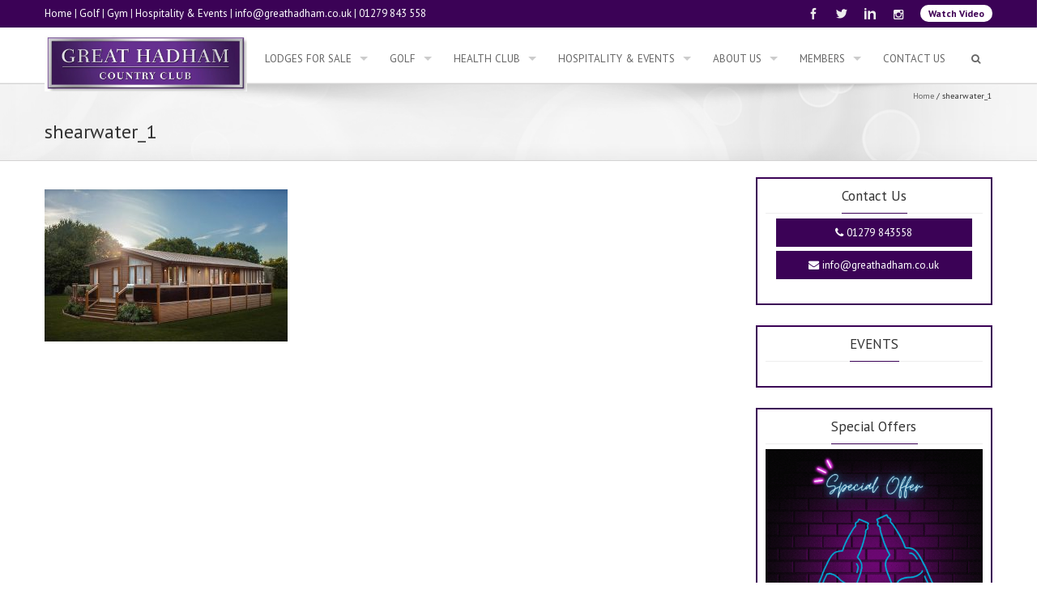

--- FILE ---
content_type: text/css;charset=UTF-8
request_url: https://www.greathadham.co.uk/wp-content/themes/GreatHadham/style.css.php?ver=6.9
body_size: 636
content:
/* <style> /* tag to trick dreamweaver to syntax highlight */

/*home slider */
	#sequence .big-banner{
		background-size: cover;
		background-position: center;
	}
@media only screen and (max-width: 600px){
		#slider-banner #sequence {
			height: 250px !important;
		}
	}
	@media screen and (max-width: 700px){
		#page #slider-banner #sequence {
			height: 300px !important;
		}
	}
	
	@media only screen and (max-width: 500px){
		#slider-banner #sequence {
			height: 200px !important;
		}
	}
/*home slider*/
/* SIDEBAR */
.sidebar_links{
	background-color: #3b0256;
	border-color: #3b0256;
}
.sidebar_links:hover{
	color: #3b0256;
}
.sidebar aside{
	border-color: #3b0256;
}
/* SIDEBAR */	



--- FILE ---
content_type: text/javascript
request_url: https://www.greathadham.co.uk/wp-content/themes/GreatHadham/js/core.js?ver=6.9
body_size: 50
content:
// JavaScript Document
$ = jQuery.noConflict();
var domain = "";
$(document).ready(function(){
	
	domain = $('.site-branding a[rel=home]').attr("href");
	domain = domain.replace(/\/+$/,"");
	
	
});